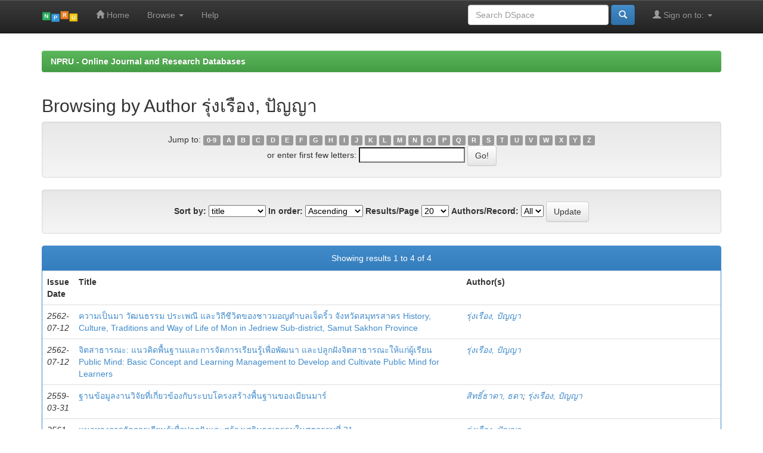

--- FILE ---
content_type: text/html;charset=UTF-8
request_url: https://publication.npru.ac.th/browse?type=author&sort_by=1&order=ASC&rpp=20&etal=-1&value=%E0%B8%A3%E0%B8%B8%E0%B9%88%E0%B8%87%E0%B9%80%E0%B8%A3%E0%B8%B7%E0%B8%AD%E0%B8%87%2C+%E0%B8%9B%E0%B8%B1%E0%B8%8D%E0%B8%8D%E0%B8%B2&starts_with=0
body_size: 20560
content:


















<!DOCTYPE html>
<html>
    <head>
        <title>NPRU - Online Journal and Research Databases: Browsing DSpace</title>
        <meta http-equiv="Content-Type" content="text/html; charset=UTF-8" />
        <meta name="Generator" content="DSpace 6.3" />
        <meta name="viewport" content="width=device-width, initial-scale=1.0">
        <link rel="shortcut icon" href="/favicon.ico" type="image/x-icon"/>
        <link rel="stylesheet" href="/static/css/jquery-ui-1.10.3.custom/redmond/jquery-ui-1.10.3.custom.css" type="text/css" />
        <link rel="stylesheet" href="/static/css/bootstrap/bootstrap.min.css" type="text/css" />
        <link rel="stylesheet" href="/static/css/bootstrap/bootstrap-theme.min.css" type="text/css" />
        <link rel="stylesheet" href="/static/css/bootstrap/dspace-theme.css" type="text/css" />

        <link rel="search" type="application/opensearchdescription+xml" href="/open-search/description.xml" title="DSpace"/>

        
        <script type='text/javascript' src="/static/js/jquery/jquery-1.10.2.min.js"></script>
        <script type='text/javascript' src='/static/js/jquery/jquery-ui-1.10.3.custom.min.js'></script>
        <script type='text/javascript' src='/static/js/bootstrap/bootstrap.min.js'></script>
        <script type='text/javascript' src='/static/js/holder.js'></script>
        <script type="text/javascript" src="/utils.js"></script>
        <script type="text/javascript" src="/static/js/choice-support.js"> </script>
        


    
    


    
    

<!-- HTML5 shim and Respond.js IE8 support of HTML5 elements and media queries -->
<!--[if lt IE 9]>
  <script src="/static/js/html5shiv.js"></script>
  <script src="/static/js/respond.min.js"></script>
<![endif]-->
    </head>

    
    
    <body class="undernavigation">
<a class="sr-only" href="#content">Skip navigation</a>
<header class="navbar navbar-inverse navbar-fixed-top">    
    
            <div class="container">
                

























       <div class="navbar-header">
         <button type="button" class="navbar-toggle" data-toggle="collapse" data-target=".navbar-collapse">
           <span class="icon-bar"></span>
           <span class="icon-bar"></span>
           <span class="icon-bar"></span>
         </button>
         <a class="navbar-brand" href="/"><img height="25" src="/image/dspace-logo-only.png" alt="DSpace logo" /></a>
       </div>
       <nav class="collapse navbar-collapse bs-navbar-collapse" role="navigation">
         <ul class="nav navbar-nav">
           <li class=""><a href="/"><span class="glyphicon glyphicon-home"></span> Home</a></li>
                
           <li class="dropdown">
             <a href="#" class="dropdown-toggle" data-toggle="dropdown">Browse <b class="caret"></b></a>
             <ul class="dropdown-menu">
               <li><a href="/community-list">Communities<br/>&amp;&nbsp;Collections</a></li>
				<li class="divider"></li>
        <li class="dropdown-header">Browse Items by:</li>
				
				
				
				      			<li><a href="/browse?type=dateissued">Issue Date</a></li>
					
				      			<li><a href="/browse?type=author">Author</a></li>
					
				      			<li><a href="/browse?type=title">Title</a></li>
					
				      			<li><a href="/browse?type=subject">Subject</a></li>
					
				    
				

            </ul>
          </li>
          <li class=""><script type="text/javascript">
<!-- Javascript starts here
document.write('<a href="#" onClick="var popupwin = window.open(\'/help/index.html\',\'dspacepopup\',\'height=600,width=550,resizable,scrollbars\');popupwin.focus();return false;">Help<\/a>');
// -->
</script><noscript><a href="/help/index.html" target="dspacepopup">Help</a></noscript></li>
       </ul>

 
 
       <div class="nav navbar-nav navbar-right">
		<ul class="nav navbar-nav navbar-right">
         <li class="dropdown">
         
             <a href="#" class="dropdown-toggle" data-toggle="dropdown"><span class="glyphicon glyphicon-user"></span> Sign on to: <b class="caret"></b></a>
	             
             <ul class="dropdown-menu">
               <li><a href="/mydspace">My DSpace</a></li>
               <li><a href="/subscribe">Receive email<br/>updates</a></li>
               <li><a href="/profile">Edit Profile</a></li>

		
             </ul>
           </li>
          </ul>
          
	
	<form method="get" action="/simple-search" class="navbar-form navbar-right">
	    <div class="form-group">
          <input type="text" class="form-control" placeholder="Search&nbsp;DSpace" name="query" id="tequery" size="25"/>
        </div>
        <button type="submit" class="btn btn-primary"><span class="glyphicon glyphicon-search"></span></button>

	</form></div>
    </nav>

            </div>

</header>

<main id="content" role="main">



            
            

        



<br/>
                

<div class="container">
    



  

<ol class="breadcrumb btn-success">

  <li><a href="/">NPRU - Online Journal and Research Databases</a></li>

</ol>

</div>                



        
<div class="container">
	


























	
	<h2>
		Browsing  by Author รุ่งเรือง, ปัญญา
	</h2>

	
	
	<div id="browse_navigation" class="well text-center">
	<form method="get" action="/browse">
			<input type="hidden" name="type" value="author"/>
			<input type="hidden" name="sort_by" value="1"/>
			<input type="hidden" name="order" value="ASC"/>
			<input type="hidden" name="rpp" value="20"/>
			<input type="hidden" name="etal" value="-1" />
<input type="hidden" name="value" value="รุ่งเรือง, ปัญญา"/>
	
	
	
		<span>Jump to:</span>
	                        <a class="label label-default" href="/browse?type=author&amp;sort_by=1&amp;order=ASC&amp;rpp=20&amp;etal=-1&amp;value=%E0%B8%A3%E0%B8%B8%E0%B9%88%E0%B8%87%E0%B9%80%E0%B8%A3%E0%B8%B7%E0%B8%AD%E0%B8%87%2C+%E0%B8%9B%E0%B8%B1%E0%B8%8D%E0%B8%8D%E0%B8%B2&amp;starts_with=0">0-9</a>

	                        <a class="label label-default" href="/browse?type=author&amp;sort_by=1&amp;order=ASC&amp;rpp=20&amp;etal=-1&amp;value=%E0%B8%A3%E0%B8%B8%E0%B9%88%E0%B8%87%E0%B9%80%E0%B8%A3%E0%B8%B7%E0%B8%AD%E0%B8%87%2C+%E0%B8%9B%E0%B8%B1%E0%B8%8D%E0%B8%8D%E0%B8%B2&amp;starts_with=A">A</a>

	                        <a class="label label-default" href="/browse?type=author&amp;sort_by=1&amp;order=ASC&amp;rpp=20&amp;etal=-1&amp;value=%E0%B8%A3%E0%B8%B8%E0%B9%88%E0%B8%87%E0%B9%80%E0%B8%A3%E0%B8%B7%E0%B8%AD%E0%B8%87%2C+%E0%B8%9B%E0%B8%B1%E0%B8%8D%E0%B8%8D%E0%B8%B2&amp;starts_with=B">B</a>

	                        <a class="label label-default" href="/browse?type=author&amp;sort_by=1&amp;order=ASC&amp;rpp=20&amp;etal=-1&amp;value=%E0%B8%A3%E0%B8%B8%E0%B9%88%E0%B8%87%E0%B9%80%E0%B8%A3%E0%B8%B7%E0%B8%AD%E0%B8%87%2C+%E0%B8%9B%E0%B8%B1%E0%B8%8D%E0%B8%8D%E0%B8%B2&amp;starts_with=C">C</a>

	                        <a class="label label-default" href="/browse?type=author&amp;sort_by=1&amp;order=ASC&amp;rpp=20&amp;etal=-1&amp;value=%E0%B8%A3%E0%B8%B8%E0%B9%88%E0%B8%87%E0%B9%80%E0%B8%A3%E0%B8%B7%E0%B8%AD%E0%B8%87%2C+%E0%B8%9B%E0%B8%B1%E0%B8%8D%E0%B8%8D%E0%B8%B2&amp;starts_with=D">D</a>

	                        <a class="label label-default" href="/browse?type=author&amp;sort_by=1&amp;order=ASC&amp;rpp=20&amp;etal=-1&amp;value=%E0%B8%A3%E0%B8%B8%E0%B9%88%E0%B8%87%E0%B9%80%E0%B8%A3%E0%B8%B7%E0%B8%AD%E0%B8%87%2C+%E0%B8%9B%E0%B8%B1%E0%B8%8D%E0%B8%8D%E0%B8%B2&amp;starts_with=E">E</a>

	                        <a class="label label-default" href="/browse?type=author&amp;sort_by=1&amp;order=ASC&amp;rpp=20&amp;etal=-1&amp;value=%E0%B8%A3%E0%B8%B8%E0%B9%88%E0%B8%87%E0%B9%80%E0%B8%A3%E0%B8%B7%E0%B8%AD%E0%B8%87%2C+%E0%B8%9B%E0%B8%B1%E0%B8%8D%E0%B8%8D%E0%B8%B2&amp;starts_with=F">F</a>

	                        <a class="label label-default" href="/browse?type=author&amp;sort_by=1&amp;order=ASC&amp;rpp=20&amp;etal=-1&amp;value=%E0%B8%A3%E0%B8%B8%E0%B9%88%E0%B8%87%E0%B9%80%E0%B8%A3%E0%B8%B7%E0%B8%AD%E0%B8%87%2C+%E0%B8%9B%E0%B8%B1%E0%B8%8D%E0%B8%8D%E0%B8%B2&amp;starts_with=G">G</a>

	                        <a class="label label-default" href="/browse?type=author&amp;sort_by=1&amp;order=ASC&amp;rpp=20&amp;etal=-1&amp;value=%E0%B8%A3%E0%B8%B8%E0%B9%88%E0%B8%87%E0%B9%80%E0%B8%A3%E0%B8%B7%E0%B8%AD%E0%B8%87%2C+%E0%B8%9B%E0%B8%B1%E0%B8%8D%E0%B8%8D%E0%B8%B2&amp;starts_with=H">H</a>

	                        <a class="label label-default" href="/browse?type=author&amp;sort_by=1&amp;order=ASC&amp;rpp=20&amp;etal=-1&amp;value=%E0%B8%A3%E0%B8%B8%E0%B9%88%E0%B8%87%E0%B9%80%E0%B8%A3%E0%B8%B7%E0%B8%AD%E0%B8%87%2C+%E0%B8%9B%E0%B8%B1%E0%B8%8D%E0%B8%8D%E0%B8%B2&amp;starts_with=I">I</a>

	                        <a class="label label-default" href="/browse?type=author&amp;sort_by=1&amp;order=ASC&amp;rpp=20&amp;etal=-1&amp;value=%E0%B8%A3%E0%B8%B8%E0%B9%88%E0%B8%87%E0%B9%80%E0%B8%A3%E0%B8%B7%E0%B8%AD%E0%B8%87%2C+%E0%B8%9B%E0%B8%B1%E0%B8%8D%E0%B8%8D%E0%B8%B2&amp;starts_with=J">J</a>

	                        <a class="label label-default" href="/browse?type=author&amp;sort_by=1&amp;order=ASC&amp;rpp=20&amp;etal=-1&amp;value=%E0%B8%A3%E0%B8%B8%E0%B9%88%E0%B8%87%E0%B9%80%E0%B8%A3%E0%B8%B7%E0%B8%AD%E0%B8%87%2C+%E0%B8%9B%E0%B8%B1%E0%B8%8D%E0%B8%8D%E0%B8%B2&amp;starts_with=K">K</a>

	                        <a class="label label-default" href="/browse?type=author&amp;sort_by=1&amp;order=ASC&amp;rpp=20&amp;etal=-1&amp;value=%E0%B8%A3%E0%B8%B8%E0%B9%88%E0%B8%87%E0%B9%80%E0%B8%A3%E0%B8%B7%E0%B8%AD%E0%B8%87%2C+%E0%B8%9B%E0%B8%B1%E0%B8%8D%E0%B8%8D%E0%B8%B2&amp;starts_with=L">L</a>

	                        <a class="label label-default" href="/browse?type=author&amp;sort_by=1&amp;order=ASC&amp;rpp=20&amp;etal=-1&amp;value=%E0%B8%A3%E0%B8%B8%E0%B9%88%E0%B8%87%E0%B9%80%E0%B8%A3%E0%B8%B7%E0%B8%AD%E0%B8%87%2C+%E0%B8%9B%E0%B8%B1%E0%B8%8D%E0%B8%8D%E0%B8%B2&amp;starts_with=M">M</a>

	                        <a class="label label-default" href="/browse?type=author&amp;sort_by=1&amp;order=ASC&amp;rpp=20&amp;etal=-1&amp;value=%E0%B8%A3%E0%B8%B8%E0%B9%88%E0%B8%87%E0%B9%80%E0%B8%A3%E0%B8%B7%E0%B8%AD%E0%B8%87%2C+%E0%B8%9B%E0%B8%B1%E0%B8%8D%E0%B8%8D%E0%B8%B2&amp;starts_with=N">N</a>

	                        <a class="label label-default" href="/browse?type=author&amp;sort_by=1&amp;order=ASC&amp;rpp=20&amp;etal=-1&amp;value=%E0%B8%A3%E0%B8%B8%E0%B9%88%E0%B8%87%E0%B9%80%E0%B8%A3%E0%B8%B7%E0%B8%AD%E0%B8%87%2C+%E0%B8%9B%E0%B8%B1%E0%B8%8D%E0%B8%8D%E0%B8%B2&amp;starts_with=O">O</a>

	                        <a class="label label-default" href="/browse?type=author&amp;sort_by=1&amp;order=ASC&amp;rpp=20&amp;etal=-1&amp;value=%E0%B8%A3%E0%B8%B8%E0%B9%88%E0%B8%87%E0%B9%80%E0%B8%A3%E0%B8%B7%E0%B8%AD%E0%B8%87%2C+%E0%B8%9B%E0%B8%B1%E0%B8%8D%E0%B8%8D%E0%B8%B2&amp;starts_with=P">P</a>

	                        <a class="label label-default" href="/browse?type=author&amp;sort_by=1&amp;order=ASC&amp;rpp=20&amp;etal=-1&amp;value=%E0%B8%A3%E0%B8%B8%E0%B9%88%E0%B8%87%E0%B9%80%E0%B8%A3%E0%B8%B7%E0%B8%AD%E0%B8%87%2C+%E0%B8%9B%E0%B8%B1%E0%B8%8D%E0%B8%8D%E0%B8%B2&amp;starts_with=Q">Q</a>

	                        <a class="label label-default" href="/browse?type=author&amp;sort_by=1&amp;order=ASC&amp;rpp=20&amp;etal=-1&amp;value=%E0%B8%A3%E0%B8%B8%E0%B9%88%E0%B8%87%E0%B9%80%E0%B8%A3%E0%B8%B7%E0%B8%AD%E0%B8%87%2C+%E0%B8%9B%E0%B8%B1%E0%B8%8D%E0%B8%8D%E0%B8%B2&amp;starts_with=R">R</a>

	                        <a class="label label-default" href="/browse?type=author&amp;sort_by=1&amp;order=ASC&amp;rpp=20&amp;etal=-1&amp;value=%E0%B8%A3%E0%B8%B8%E0%B9%88%E0%B8%87%E0%B9%80%E0%B8%A3%E0%B8%B7%E0%B8%AD%E0%B8%87%2C+%E0%B8%9B%E0%B8%B1%E0%B8%8D%E0%B8%8D%E0%B8%B2&amp;starts_with=S">S</a>

	                        <a class="label label-default" href="/browse?type=author&amp;sort_by=1&amp;order=ASC&amp;rpp=20&amp;etal=-1&amp;value=%E0%B8%A3%E0%B8%B8%E0%B9%88%E0%B8%87%E0%B9%80%E0%B8%A3%E0%B8%B7%E0%B8%AD%E0%B8%87%2C+%E0%B8%9B%E0%B8%B1%E0%B8%8D%E0%B8%8D%E0%B8%B2&amp;starts_with=T">T</a>

	                        <a class="label label-default" href="/browse?type=author&amp;sort_by=1&amp;order=ASC&amp;rpp=20&amp;etal=-1&amp;value=%E0%B8%A3%E0%B8%B8%E0%B9%88%E0%B8%87%E0%B9%80%E0%B8%A3%E0%B8%B7%E0%B8%AD%E0%B8%87%2C+%E0%B8%9B%E0%B8%B1%E0%B8%8D%E0%B8%8D%E0%B8%B2&amp;starts_with=U">U</a>

	                        <a class="label label-default" href="/browse?type=author&amp;sort_by=1&amp;order=ASC&amp;rpp=20&amp;etal=-1&amp;value=%E0%B8%A3%E0%B8%B8%E0%B9%88%E0%B8%87%E0%B9%80%E0%B8%A3%E0%B8%B7%E0%B8%AD%E0%B8%87%2C+%E0%B8%9B%E0%B8%B1%E0%B8%8D%E0%B8%8D%E0%B8%B2&amp;starts_with=V">V</a>

	                        <a class="label label-default" href="/browse?type=author&amp;sort_by=1&amp;order=ASC&amp;rpp=20&amp;etal=-1&amp;value=%E0%B8%A3%E0%B8%B8%E0%B9%88%E0%B8%87%E0%B9%80%E0%B8%A3%E0%B8%B7%E0%B8%AD%E0%B8%87%2C+%E0%B8%9B%E0%B8%B1%E0%B8%8D%E0%B8%8D%E0%B8%B2&amp;starts_with=W">W</a>

	                        <a class="label label-default" href="/browse?type=author&amp;sort_by=1&amp;order=ASC&amp;rpp=20&amp;etal=-1&amp;value=%E0%B8%A3%E0%B8%B8%E0%B9%88%E0%B8%87%E0%B9%80%E0%B8%A3%E0%B8%B7%E0%B8%AD%E0%B8%87%2C+%E0%B8%9B%E0%B8%B1%E0%B8%8D%E0%B8%8D%E0%B8%B2&amp;starts_with=X">X</a>

	                        <a class="label label-default" href="/browse?type=author&amp;sort_by=1&amp;order=ASC&amp;rpp=20&amp;etal=-1&amp;value=%E0%B8%A3%E0%B8%B8%E0%B9%88%E0%B8%87%E0%B9%80%E0%B8%A3%E0%B8%B7%E0%B8%AD%E0%B8%87%2C+%E0%B8%9B%E0%B8%B1%E0%B8%8D%E0%B8%8D%E0%B8%B2&amp;starts_with=Y">Y</a>

	                        <a class="label label-default" href="/browse?type=author&amp;sort_by=1&amp;order=ASC&amp;rpp=20&amp;etal=-1&amp;value=%E0%B8%A3%E0%B8%B8%E0%B9%88%E0%B8%87%E0%B9%80%E0%B8%A3%E0%B8%B7%E0%B8%AD%E0%B8%87%2C+%E0%B8%9B%E0%B8%B1%E0%B8%8D%E0%B8%8D%E0%B8%B2&amp;starts_with=Z">Z</a>
<br/>
	    					<span>or enter first few letters:</span>
	    					<input type="text" name="starts_with"/>&nbsp;<input type="submit" class="btn btn-default" value="Go!" />

	</form>
	</div>
	

	
	<div id="browse_controls" class="well text-center">
	<form method="get" action="/browse">
		<input type="hidden" name="type" value="author"/>
<input type="hidden" name="value" value="รุ่งเรือง, ปัญญา"/>





		<label for="sort_by">Sort by:</label>
		<select name="sort_by">
 <option value="1" selected="selected">title</option> <option value="2" >issue date</option> <option value="3" >submit date</option>
		</select>

		<label for="order">In order:</label>
		<select name="order">
			<option value="ASC" selected="selected">Ascending</option>
			<option value="DESC" >Descending</option>
		</select>

		<label for="rpp">Results/Page</label>
		<select name="rpp">
	
			<option value="5" >5</option>
	
			<option value="10" >10</option>
	
			<option value="15" >15</option>
	
			<option value="20" selected="selected">20</option>
	
			<option value="25" >25</option>
	
			<option value="30" >30</option>
	
			<option value="35" >35</option>
	
			<option value="40" >40</option>
	
			<option value="45" >45</option>
	
			<option value="50" >50</option>
	
			<option value="55" >55</option>
	
			<option value="60" >60</option>
	
			<option value="65" >65</option>
	
			<option value="70" >70</option>
	
			<option value="75" >75</option>
	
			<option value="80" >80</option>
	
			<option value="85" >85</option>
	
			<option value="90" >90</option>
	
			<option value="95" >95</option>
	
			<option value="100" >100</option>

		</select>

		<label for="etal">Authors/Record:</label>
		<select name="etal">

			<option value="0" selected="selected">All</option>
<option value="1" >1</option>	
			<option value="5" >5</option>
	
			<option value="10" >10</option>
	
			<option value="15" >15</option>
	
			<option value="20" >20</option>
	
			<option value="25" >25</option>
	
			<option value="30" >30</option>
	
			<option value="35" >35</option>
	
			<option value="40" >40</option>
	
			<option value="45" >45</option>
	
			<option value="50" >50</option>

		</select>

		<input type="submit" class="btn btn-default" name="submit_browse" value="Update"/>



	</form>
	</div>
<div class="panel panel-primary">
	
	<div class="panel-heading text-center">
		Showing results 1 to 4 of 4

	



	</div>
	
    
    
	<table align="center" class="table" summary="This table browses all dspace content">
<colgroup><col width="130" /><col width="60%" /><col width="40%" /></colgroup>
<tr>
<th id="t1" class="oddRowEvenCol">Issue Date</th><th id="t2" class="oddRowOddCol">Title</th><th id="t3" class="oddRowEvenCol">Author(s)</th></tr><tr><td headers="t1" ><em>2562-07-12</em></td><td headers="t2" ><a href="/handle/123456789/776">ความเป็นมา&#x20;วัฒนธรรม&#x20;ประเพณี&#x20;และวิถีชีวิตของชาวมอญตำบลเจ็ดริ้ว&#x20;จังหวัดสมุทรสาคร&#x20;History,&#x20;Culture,&#x20;Traditions&#x20;and&#x20;Way&#x20;of&#x20;Life&#x20;of&#x20;Mon&#x20;in&#x20;Jedriew&#x20;Sub-district,&#x20;Samut&#x20;Sakhon&#x20;Province</a></td><td headers="t3" ><em><a href="/browse?type=author&amp;value=%E0%B8%A3%E0%B8%B8%E0%B9%88%E0%B8%87%E0%B9%80%E0%B8%A3%E0%B8%B7%E0%B8%AD%E0%B8%87%2C+%E0%B8%9B%E0%B8%B1%E0%B8%8D%E0%B8%8D%E0%B8%B2">รุ่งเรือง,&#x20;ปัญญา</a></em></td></tr>
<tr><td headers="t1" ><em>2562-07-12</em></td><td headers="t2" ><a href="/handle/123456789/777">จิตสาธารณะ:&#x20;แนวคิดพื้นฐานและการจัดการเรียนรู้เพื่อพัฒนา&#x20;และปลูกฝังจิตสาธารณะให้แก่ผู้เรียน&#x20;Public&#x20;Mind:&#x20;Basic&#x20;Concept&#x20;and&#x20;Learning&#x20;Management&#x20;to&#x20;Develop&#x20;and&#x20;Cultivate&#x20;Public&#x20;Mind&#x20;for&#x20;Learners</a></td><td headers="t3" ><em><a href="/browse?type=author&amp;value=%E0%B8%A3%E0%B8%B8%E0%B9%88%E0%B8%87%E0%B9%80%E0%B8%A3%E0%B8%B7%E0%B8%AD%E0%B8%87%2C+%E0%B8%9B%E0%B8%B1%E0%B8%8D%E0%B8%8D%E0%B8%B2">รุ่งเรือง,&#x20;ปัญญา</a></em></td></tr>
<tr><td headers="t1" ><em>2559-03-31</em></td><td headers="t2" ><a href="/handle/123456789/300">ฐานข้อมูลงานวิจัยที่เกี่ยวข้องกับระบบโครงสร้างพื้นฐานของเมียนมาร์</a></td><td headers="t3" ><em><a href="/browse?type=author&amp;value=%E0%B8%AA%E0%B8%B4%E0%B8%97%E0%B8%98%E0%B8%B4%E0%B9%8C%E0%B8%98%E0%B8%B2%E0%B8%94%E0%B8%B2%2C+%E0%B8%98%E0%B8%94%E0%B8%B2">สิทธิ์ธาดา,&#x20;ธดา</a>; <a href="/browse?type=author&amp;value=%E0%B8%A3%E0%B8%B8%E0%B9%88%E0%B8%87%E0%B9%80%E0%B8%A3%E0%B8%B7%E0%B8%AD%E0%B8%87%2C+%E0%B8%9B%E0%B8%B1%E0%B8%8D%E0%B8%8D%E0%B8%B2">รุ่งเรือง,&#x20;ปัญญา</a></em></td></tr>
<tr><td headers="t1" ><em>2561-03-29</em></td><td headers="t2" ><a href="/handle/123456789/120">แนวทางการจัดการเรียนรู้เพื่อปลูกฝังและสร้างเสริมคุณธรรมในศตวรรษที่&#x20;21</a></td><td headers="t3" ><em><a href="/browse?type=author&amp;value=%E0%B8%A3%E0%B8%B8%E0%B9%88%E0%B8%87%E0%B9%80%E0%B8%A3%E0%B8%B7%E0%B8%AD%E0%B8%87%2C+%E0%B8%9B%E0%B8%B1%E0%B8%8D%E0%B8%8D%E0%B8%B2">รุ่งเรือง,&#x20;ปัญญา</a></em></td></tr>
</table>

    
	
	<div class="panel-footer text-center">
		Showing results 1 to 4 of 4

	



	</div>
</div>
	
	













            

</div>
</main>
            
             <footer class="navbar navbar-inverse navbar-bottom">
             <div id="designedby" class="container text-muted">
             Theme by <a href="http://www.cineca.it"><img
                                    src="/image/logo-cineca-small.png"
                                    alt="Logo CINECA" /></a>
			<div id="footer_feedback" class="pull-right">                                    
                                <p class="text-muted"><a target="_blank" href="http://www.dspace.org/">DSpace Software</a> Copyright&nbsp;&copy;&nbsp;2002-2013&nbsp; <a target="_blank" href="http://www.duraspace.org/">Duraspace</a>&nbsp;-
                                <a target="_blank" href="/feedback">Feedback</a>
                                <a href="/htmlmap"></a></p>
                                </div>
			</div>
    </footer>
    </body>
</html>